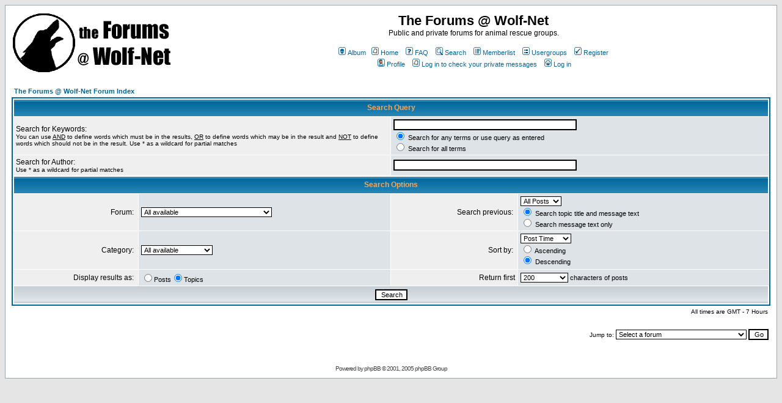

--- FILE ---
content_type: text/html
request_url: http://oldforums.wolf-net.com/search.php?sid=1fd033a9e14a0db2db93d88ca7da43fa
body_size: 6152
content:
<!DOCTYPE HTML PUBLIC "-//W3C//DTD HTML 4.01 Transitional//EN">
<html dir="ltr">
<head>
<meta http-equiv="Content-Type" content="text/html; charset=iso-8859-1">
<meta http-equiv="Content-Style-Type" content="text/css">

<link rel="top" href="./index.php?sid=5d39bd36d56ea97cee444091c967af38" title="The Forums @ Wolf-Net Forum Index" />
<link rel="search" href="./search.php?sid=5d39bd36d56ea97cee444091c967af38" title="Search" />
<link rel="help" href="./faq.php?sid=5d39bd36d56ea97cee444091c967af38" title="FAQ" />
<link rel="author" href="./memberlist.php?sid=5d39bd36d56ea97cee444091c967af38" title="Memberlist" />

<title>The Forums @ Wolf-Net :: Search</title>
<!-- link rel="stylesheet" href="templates/subSilver/subSilver.css" type="text/css" -->
<style type="text/css">
<!--
/*
  The original subSilver Theme for phpBB version 2+
  Created by subBlue design
  http://www.subBlue.com

  NOTE: These CSS definitions are stored within the main page body so that you can use the phpBB2
  theme administration centre. When you have finalised your style you could cut the final CSS code
  and place it in an external file, deleting this section to save bandwidth.
*/

/* General page style. The scroll bar colours only visible in IE5.5+ */
body {
	background-color: #E5E5E5;
	scrollbar-face-color: #DEE3E7;
	scrollbar-highlight-color: #FFFFFF;
	scrollbar-shadow-color: #DEE3E7;
	scrollbar-3dlight-color: #D1D7DC;
	scrollbar-arrow-color:  #006699;
	scrollbar-track-color: #EFEFEF;
	scrollbar-darkshadow-color: #98AAB1;
}

/* General font families for common tags */
font,th,td,p { font-family: Verdana, Arial, Helvetica, sans-serif }
a:link,a:active,a:visited { color : #006699; }
a:hover		{ text-decoration: underline; color : #DD6900; }
hr	{ height: 0px; border: solid #D1D7DC 0px; border-top-width: 1px;}

/* This is the border line & background colour round the entire page */
.bodyline	{ background-color: #FFFFFF; border: 1px #98AAB1 solid; }

/* This is the outline round the main forum tables */
.forumline	{ background-color: #FFFFFF; border: 2px #006699 solid; }

/* Main table cell colours and backgrounds */
td.row1	{ background-color: #EFEFEF; }
td.row2	{ background-color: #DEE3E7; }
td.row3	{ background-color: #D1D7DC; }

/*
  This is for the table cell above the Topics, Post & Last posts on the index.php page
  By default this is the fading out gradiated silver background.
  However, you could replace this with a bitmap specific for each forum
*/
td.rowpic {
		background-color: #FFFFFF;
		background-image: url(templates/subSilver/images/cellpic2.jpg);
		background-repeat: repeat-y;
}

/* Header cells - the blue and silver gradient backgrounds */
th	{
	color: #FFA34F; font-size: 11px; font-weight : bold;
	background-color: #006699; height: 25px;
	background-image: url(templates/subSilver/images/cellpic3.gif);
}

td.cat,td.catHead,td.catSides,td.catLeft,td.catRight,td.catBottom {
			background-image: url(templates/subSilver/images/cellpic1.gif);
			background-color:#D1D7DC; border: #FFFFFF; border-style: solid; height: 28px;
}

/*
  Setting additional nice inner borders for the main table cells.
  The names indicate which sides the border will be on.
  Don't worry if you don't understand this, just ignore it :-)
*/
td.cat,td.catHead,td.catBottom {
	height: 29px;
	border-width: 0px 0px 0px 0px;
}
th.thHead,th.thSides,th.thTop,th.thLeft,th.thRight,th.thBottom,th.thCornerL,th.thCornerR {
	font-weight: bold; border: #FFFFFF; border-style: solid; height: 28px;
}
td.row3Right,td.spaceRow {
	background-color: #D1D7DC; border: #FFFFFF; border-style: solid;
}

th.thHead,td.catHead { font-size: 12px; border-width: 1px 1px 0px 1px; }
th.thSides,td.catSides,td.spaceRow	 { border-width: 0px 1px 0px 1px; }
th.thRight,td.catRight,td.row3Right	 { border-width: 0px 1px 0px 0px; }
th.thLeft,td.catLeft	  { border-width: 0px 0px 0px 1px; }
th.thBottom,td.catBottom  { border-width: 0px 1px 1px 1px; }
th.thTop	 { border-width: 1px 0px 0px 0px; }
th.thCornerL { border-width: 1px 0px 0px 1px; }
th.thCornerR { border-width: 1px 1px 0px 0px; }

/* The largest text used in the index page title and toptic title etc. */
.maintitle	{
	font-weight: bold; font-size: 22px; font-family: "Trebuchet MS",Verdana, Arial, Helvetica, sans-serif;
	text-decoration: none; line-height : 120%; color : #000000;
}

/* General text */
.gen { font-size : 12px; }
.genmed { font-size : 11px; }
.gensmall { font-size : 10px; }
.gen,.genmed,.gensmall { color : #000000; }
a.gen,a.genmed,a.gensmall { color: #006699; text-decoration: none; }
a.gen:hover,a.genmed:hover,a.gensmall:hover	{ color: #DD6900; text-decoration: underline; }

/* The register, login, search etc links at the top of the page */
.mainmenu		{ font-size : 11px; color : #000000 }
a.mainmenu		{ text-decoration: none; color : #006699;  }
a.mainmenu:hover{ text-decoration: underline; color : #DD6900; }

/* Forum category titles */
.cattitle		{ font-weight: bold; font-size: 12px ; letter-spacing: 1px; color : #006699}
a.cattitle		{ text-decoration: none; color : #006699; }
a.cattitle:hover{ text-decoration: underline; }

/* Forum title: Text and link to the forums used in: index.php */
.forumlink		{ font-weight: bold; font-size: 12px; color : #006699; }
a.forumlink 	{ text-decoration: none; color : #006699; }
a.forumlink:hover{ text-decoration: underline; color : #DD6900; }

/* Used for the navigation text, (Page 1,2,3 etc) and the navigation bar when in a forum */
.nav			{ font-weight: bold; font-size: 11px; color : #000000;}
a.nav			{ text-decoration: none; color : #006699; }
a.nav:hover		{ text-decoration: underline; }

/* titles for the topics: could specify viewed link colour too */
.topictitle,h1,h2	{ font-weight: bold; font-size: 11px; color : #000000; }
a.topictitle:link   { text-decoration: none; color : #006699; }
a.topictitle:visited { text-decoration: none; color : #5493B4; }
a.topictitle:hover	{ text-decoration: underline; color : #DD6900; }

/* Name of poster in viewmsg.php and viewtopic.php and other places */
.name			{ font-size : 11px; color : #000000;}

/* Location, number of posts, post date etc */
.postdetails		{ font-size : 10px; color : #000000; }

/* The content of the posts (body of text) */
.postbody { font-size : 12px; line-height: 18px}
a.postlink:link	{ text-decoration: none; color : #006699 }
a.postlink:visited { text-decoration: none; color : #5493B4; }
a.postlink:hover { text-decoration: underline; color : #DD6900}

/* Quote & Code blocks */
.code {
	font-family: Courier, 'Courier New', sans-serif; font-size: 11px; color: #006600;
	background-color: #FAFAFA; border: #D1D7DC; border-style: solid;
	border-left-width: 1px; border-top-width: 1px; border-right-width: 1px; border-bottom-width: 1px
}

.quote {
	font-family: Verdana, Arial, Helvetica, sans-serif; font-size: 11px; color: #444444; line-height: 125%;
	background-color: #FAFAFA; border: #D1D7DC; border-style: solid;
	border-left-width: 1px; border-top-width: 1px; border-right-width: 1px; border-bottom-width: 1px
}

/* Copyright and bottom info */
.copyright		{ font-size: 10px; font-family: Verdana, Arial, Helvetica, sans-serif; color: #444444; letter-spacing: -1px;}
a.copyright		{ color: #444444; text-decoration: none;}
a.copyright:hover { color: #000000; text-decoration: underline;}

/* Form elements */
input,textarea, select {
	color : #000000;
	font: normal 11px Verdana, Arial, Helvetica, sans-serif;
	border-color : #000000;
}

/* The text input fields background colour */
input.post, textarea.post, select {
	background-color : #FFFFFF;
}

input { text-indent : 2px; }

/* The buttons used for bbCode styling in message post */
input.button {
	background-color : #EFEFEF;
	color : #000000;
	font-size: 11px; font-family: Verdana, Arial, Helvetica, sans-serif;
}

/* The main submit button option */
input.mainoption {
	background-color : #FAFAFA;
	font-weight : bold;
}

/* None-bold submit button */
input.liteoption {
	background-color : #FAFAFA;
	font-weight : normal;
}

/* This is the line in the posting page which shows the rollover
  help line. This is actually a text box, but if set to be the same
  colour as the background no one will know ;)
*/
.helpline { background-color: #DEE3E7; border-style: none; }

/* Import the fancy styles for IE only (NS4.x doesn't use the @import function) */
@import url("templates/subSilver/formIE.css");
-->
</style>
</head>
<body bgcolor="#E5E5E5" text="#000000" link="#006699" vlink="#5493B4">

<a name="top"></a>

<table width="100%" cellspacing="0" cellpadding="10" border="0" align="center">
	<tr>
		<td class="bodyline"><table width="100%" cellspacing="0" cellpadding="0" border="0">
			<tr>
				<td><a href="portal.php?sid=5d39bd36d56ea97cee444091c967af38"><img src="templates/subSilver/images/WolfnetForumsBanner1.gif" border="0" alt="The Forums @ Wolf-Net Forum Index" vspace="1" /></a></td>
				<td align="center" width="100%" valign="middle"><span class="maintitle">The Forums @ Wolf-Net</span><br /><span class="gen">Public and private forums for animal rescue groups.<br />&nbsp; </span>
				<table cellspacing="0" cellpadding="2" border="0">
					<tr>
						<td align="center" valign="top" nowrap="nowrap"><span class="mainmenu"><a href="album.php?sid=5d39bd36d56ea97cee444091c967af38" class="mainmenu"><img src="templates/subSilver/images/icon_mini_album.gif" width="12" height="13" border="0" alt="Album" hspace="3" />Album</a>&nbsp;&nbsp;<a href="portal.php?sid=5d39bd36d56ea97cee444091c967af38" class="mainmenu"><img src="templates/subSilver/images/icon_mini_message.gif" width="12" height="13" border="0" alt="Home" hspace="3" />Home</a>&nbsp;&nbsp;&nbsp;<a href="faq.php?sid=5d39bd36d56ea97cee444091c967af38" class="mainmenu"><img src="templates/subSilver/images/icon_mini_faq.gif" width="12" height="13" border="0" alt="FAQ" hspace="3" />FAQ</a>&nbsp; &nbsp;<a href="search.php?sid=5d39bd36d56ea97cee444091c967af38" class="mainmenu"><img src="templates/subSilver/images/icon_mini_search.gif" width="12" height="13" border="0" alt="Search" hspace="3" />Search</a>&nbsp; &nbsp;<a href="memberlist.php?sid=5d39bd36d56ea97cee444091c967af38" class="mainmenu"><img src="templates/subSilver/images/icon_mini_members.gif" width="12" height="13" border="0" alt="Memberlist" hspace="3" />Memberlist</a>&nbsp; &nbsp;<a href="groupcp.php?sid=5d39bd36d56ea97cee444091c967af38" class="mainmenu"><img src="templates/subSilver/images/icon_mini_groups.gif" width="12" height="13" border="0" alt="Usergroups" hspace="3" />Usergroups</a>&nbsp;
						&nbsp;<a href="profile.php?mode=register&amp;sid=5d39bd36d56ea97cee444091c967af38" class="mainmenu"><img src="templates/subSilver/images/icon_mini_register.gif" width="12" height="13" border="0" alt="Register" hspace="3" />Register</a>&nbsp;
						</span></td>
					</tr>
					<tr>
						<td height="25" align="center" valign="top" nowrap="nowrap"><span class="mainmenu">&nbsp;<a href="profile.php?mode=editprofile&amp;sid=5d39bd36d56ea97cee444091c967af38" class="mainmenu"><img src="templates/subSilver/images/icon_mini_profile.gif" width="12" height="13" border="0" alt="Profile" hspace="3" />Profile</a>&nbsp; &nbsp;<a href="privmsg.php?folder=inbox&amp;sid=5d39bd36d56ea97cee444091c967af38" class="mainmenu"><img src="templates/subSilver/images/icon_mini_message.gif" width="12" height="13" border="0" alt="Log in to check your private messages" hspace="3" />Log in to check your private messages</a>&nbsp; &nbsp;<a href="login.php?sid=5d39bd36d56ea97cee444091c967af38" class="mainmenu"><img src="templates/subSilver/images/icon_mini_login.gif" width="12" height="13" border="0" alt="Log in" hspace="3" />Log in</a>&nbsp;</span></td>
					</tr>
				</table></td>
			</tr>
		</table>

		<br />


<form action="search.php?mode=results&amp;sid=5d39bd36d56ea97cee444091c967af38" method="POST"><table width="100%" cellspacing="2" cellpadding="2" border="0" align="center">
	<tr>
		<td align="left"><span class="nav"><a href="index.php?sid=5d39bd36d56ea97cee444091c967af38" class="nav">The Forums @ Wolf-Net Forum Index</a></span></td>
	</tr>
</table>

<table class="forumline" width="100%" cellpadding="4" cellspacing="1" border="0">
	<tr>
		<th class="thHead" colspan="4" height="25">Search Query</th>
	</tr>
	<tr>
		<td class="row1" colspan="2" width="50%"><span class="gen">Search for Keywords:</span><br /><span class="gensmall">You can use <u>AND</u> to define words which must be in the results, <u>OR</u> to define words which may be in the result and <u>NOT</u> to define words which should not be in the result. Use * as a wildcard for partial matches</span></td>
		<td class="row2" colspan="2" valign="top"><span class="genmed"><input type="text" style="width: 300px" class="post" name="search_keywords" size="30" /><br /><input type="radio" name="search_terms" value="any" checked="checked" /> Search for any terms or use query as entered<br /><input type="radio" name="search_terms" value="all" /> Search for all terms</span></td>
	</tr>
	<tr>
		<td class="row1" colspan="2"><span class="gen">Search for Author:</span><br /><span class="gensmall">Use * as a wildcard for partial matches</span></td>
		<td class="row2" colspan="2" valign="middle"><span class="genmed"><input type="text" style="width: 300px" class="post" name="search_author" size="30" /></span></td>
	</tr>
	<tr>
		<th class="thHead" colspan="4" height="25">Search Options</th>
	</tr>
	<tr>
		<td class="row1" align="right"><span class="gen">Forum:&nbsp;</span></td>
		<td class="row2"><span class="genmed"><select class="post" name="search_forum"><option value="-1">All available</option><option value="5">General Any Topic</option><option value="6">Announcements</option><option value="7">Polls</option><option value="16">Forums How-To</option><option value="28">ASHRA Public News & Announcements</option><option value="22">Sibe Stories</option><option value="23">Sibe Traits</option></select></span></td>
		<td class="row1" align="right" nowrap="nowrap"><span class="gen">Search previous:&nbsp;</span></td>
		<td class="row2" valign="middle"><span class="genmed"><select class="post" name="search_time"><option value="0" selected="selected">All Posts</option><option value="1">1 Day</option><option value="7">7 Days</option><option value="14">2 Weeks</option><option value="30">1 Month</option><option value="90">3 Months</option><option value="180">6 Months</option><option value="364">1 Year</option></select><br /><input type="radio" name="search_fields" value="all" checked="checked" /> Search topic title and message text<br /><input type="radio" name="search_fields" value="msgonly" /> Search message text only</span></td>
	</tr>
	<tr>
		<td class="row1" align="right"><span class="gen">Category:&nbsp;</span></td>
		<td class="row2"><span class="genmed"><select class="post" name="search_cat"><option value="-1">All available</option><option value="5">Wolf-Net</option><option value="2">ASHRA</option><option value="6">Siberian Husky Info</option>
		</select></span></td>
		<td class="row1" align="right"><span class="gen">Sort by:&nbsp;</span></td>
		<td class="row2" valign="middle" nowrap="nowrap"><span class="genmed"><select class="post" name="sort_by"><option value="0">Post Time</option><option value="1">Post Subject</option><option value="2">Topic Title</option><option value="3">Author</option><option value="4">Forum</option></select><br /><input type="radio" name="sort_dir" value="ASC" /> Ascending<br /><input type="radio" name="sort_dir" value="DESC" checked="checked" /> Descending</span>&nbsp;</td>
	</tr>
	<tr>
		<td class="row1" align="right" nowrap="nowrap"><span class="gen">Display results as:&nbsp;</span></td>
		<td class="row2" nowrap="nowrap"><input type="radio" name="show_results" value="posts" /><span class="genmed">Posts<input type="radio" name="show_results" value="topics" checked="checked" />Topics</span></td>
		<td class="row1" align="right"><span class="gen">Return first</span></td>
		<td class="row2"><span class="genmed"><select class="post" name="return_chars"><option value="-1">All available</option><option value="0">0</option><option value="25">25</option><option value="50">50</option><option value="100">100</option><option value="200" selected="selected">200</option><option value="300">300</option><option value="400">400</option><option value="500">500</option><option value="600">600</option><option value="700">700</option><option value="800">800</option><option value="900">900</option><option value="1000">1000</option></select> characters of posts</span></td>
	</tr>
	<tr>
		<td class="catBottom" colspan="4" align="center" height="28"><input class="liteoption" type="submit" value="Search" /></td>
	</tr>
</table>

<table width="100%" cellspacing="2" cellpadding="2" border="0" align="center">
	<tr>
		<td align="right" valign="middle"><span class="gensmall">All times are GMT - 7 Hours</span></td>
	</tr>
</table></form>

<table width="100%" border="0">
	<tr>
		<td align="right" valign="top">
<form method="get" name="jumpbox" action="viewforum.php?sid=5d39bd36d56ea97cee444091c967af38" onSubmit="if(document.jumpbox.f.value == -1){return false;}"><table cellspacing="0" cellpadding="0" border="0">
	<tr>
		<td nowrap="nowrap"><span class="gensmall">Jump to:&nbsp;<select name="f" onchange="if(this.options[this.selectedIndex].value != -1){ forms['jumpbox'].submit() }"><option value="-1">Select a forum</option><option value="-1">&nbsp;</option><option value="-1">Wolf-Net</option><option value="-1">----------------</option><option value="5">General Any Topic</option><option value="6">Announcements</option><option value="7">Polls</option><option value="16">Forums How-To</option><option value="-1">&nbsp;</option><option value="-1">ASHRA</option><option value="-1">----------------</option><option value="28">ASHRA Public News & Announcements</option><option value="-1">&nbsp;</option><option value="-1">Siberian Husky Info</option><option value="-1">----------------</option><option value="22">Sibe Stories</option><option value="23">Sibe Traits</option></select><input type="hidden" name="sid" value="5d39bd36d56ea97cee444091c967af38" />&nbsp;<input type="submit" value="Go" class="liteoption" /></span></td>
	</tr>
</table></form>

</td>
	</tr>
</table>


<div align="center"><span class="copyright"><br /><br />
<!--
	We request you retain the full copyright notice below including the link to www.phpbb.com.
	This not only gives respect to the large amount of time given freely by the developers
	but also helps build interest, traffic and use of phpBB 2.0. If you cannot (for good
	reason) retain the full copyright we request you at least leave in place the
	Powered by phpBB line, with phpBB linked to www.phpbb.com. If you refuse
	to include even this then support on our forums may be affected.

	The phpBB Group : 2002
// -->
Powered by <a href="http://www.phpbb.com/" target="_phpbb" class="copyright">phpBB</a> &copy; 2001, 2005 phpBB Group<br /></span></div>
		</td>
	</tr>
</table>

</body>
</html>

